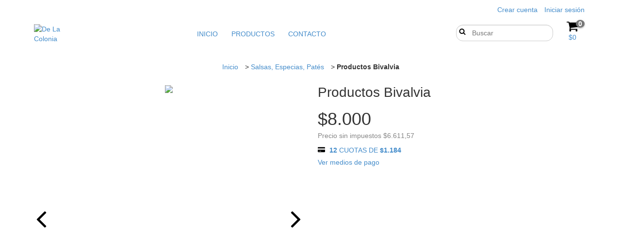

--- FILE ---
content_type: text/javascript; charset=utf-8
request_url: https://unpkg.com/web-vitals@3.5.2/dist/web-vitals.js?module
body_size: 2359
content:
var e,n,t,i,r,a=-1,o=function(e){addEventListener("pageshow",(function(n){n.persisted&&(a=n.timeStamp,e(n))}),!0)},c=function(){return window.performance&&performance.getEntriesByType&&performance.getEntriesByType("navigation")[0]},u=function(){var e=c();return e&&e.activationStart||0},f=function(e,n){var t=c(),i="navigate";a>=0?i="back-forward-cache":t&&(document.prerendering||u()>0?i="prerender":document.wasDiscarded?i="restore":t.type&&(i=t.type.replace(/_/g,"-")));return{name:e,value:void 0===n?-1:n,rating:"good",delta:0,entries:[],id:"v3-".concat(Date.now(),"-").concat(Math.floor(8999999999999*Math.random())+1e12),navigationType:i}},s=function(e,n,t){try{if(PerformanceObserver.supportedEntryTypes.includes(e)){var i=new PerformanceObserver((function(e){Promise.resolve().then((function(){n(e.getEntries())}))}));return i.observe(Object.assign({type:e,buffered:!0},t||{})),i}}catch(e){}},d=function(e,n,t,i){var r,a;return function(o){n.value>=0&&(o||i)&&((a=n.value-(r||0))||void 0===r)&&(r=n.value,n.delta=a,n.rating=function(e,n){return e>n[1]?"poor":e>n[0]?"needs-improvement":"good"}(n.value,t),e(n))}},l=function(e){requestAnimationFrame((function(){return requestAnimationFrame((function(){return e()}))}))},p=function(e){var n=function(n){"pagehide"!==n.type&&"hidden"!==document.visibilityState||e(n)};addEventListener("visibilitychange",n,!0),addEventListener("pagehide",n,!0)},v=function(e){var n=!1;return function(t){n||(e(t),n=!0)}},m=-1,h=function(){return"hidden"!==document.visibilityState||document.prerendering?1/0:0},g=function(e){"hidden"===document.visibilityState&&m>-1&&(m="visibilitychange"===e.type?e.timeStamp:0,T())},y=function(){addEventListener("visibilitychange",g,!0),addEventListener("prerenderingchange",g,!0)},T=function(){removeEventListener("visibilitychange",g,!0),removeEventListener("prerenderingchange",g,!0)},E=function(){return m<0&&(m=h(),y(),o((function(){setTimeout((function(){m=h(),y()}),0)}))),{get firstHiddenTime(){return m}}},C=function(e){document.prerendering?addEventListener("prerenderingchange",(function(){return e()}),!0):e()},L=[1800,3e3],w=function(e,n){n=n||{},C((function(){var t,i=E(),r=f("FCP"),a=s("paint",(function(e){e.forEach((function(e){"first-contentful-paint"===e.name&&(a.disconnect(),e.startTime<i.firstHiddenTime&&(r.value=Math.max(e.startTime-u(),0),r.entries.push(e),t(!0)))}))}));a&&(t=d(e,r,L,n.reportAllChanges),o((function(i){r=f("FCP"),t=d(e,r,L,n.reportAllChanges),l((function(){r.value=performance.now()-i.timeStamp,t(!0)}))})))}))},b=[.1,.25],S=function(e,n){n=n||{},w(v((function(){var t,i=f("CLS",0),r=0,a=[],c=function(e){e.forEach((function(e){if(!e.hadRecentInput){var n=a[0],t=a[a.length-1];r&&e.startTime-t.startTime<1e3&&e.startTime-n.startTime<5e3?(r+=e.value,a.push(e)):(r=e.value,a=[e])}})),r>i.value&&(i.value=r,i.entries=a,t())},u=s("layout-shift",c);u&&(t=d(e,i,b,n.reportAllChanges),p((function(){c(u.takeRecords()),t(!0)})),o((function(){r=0,i=f("CLS",0),t=d(e,i,b,n.reportAllChanges),l((function(){return t()}))})),setTimeout(t,0))})))},A={passive:!0,capture:!0},I=new Date,P=function(i,r){e||(e=r,n=i,t=new Date,k(removeEventListener),F())},F=function(){if(n>=0&&n<t-I){var r={entryType:"first-input",name:e.type,target:e.target,cancelable:e.cancelable,startTime:e.timeStamp,processingStart:e.timeStamp+n};i.forEach((function(e){e(r)})),i=[]}},M=function(e){if(e.cancelable){var n=(e.timeStamp>1e12?new Date:performance.now())-e.timeStamp;"pointerdown"==e.type?function(e,n){var t=function(){P(e,n),r()},i=function(){r()},r=function(){removeEventListener("pointerup",t,A),removeEventListener("pointercancel",i,A)};addEventListener("pointerup",t,A),addEventListener("pointercancel",i,A)}(n,e):P(n,e)}},k=function(e){["mousedown","keydown","touchstart","pointerdown"].forEach((function(n){return e(n,M,A)}))},D=[100,300],x=function(t,r){r=r||{},C((function(){var a,c=E(),u=f("FID"),l=function(e){e.startTime<c.firstHiddenTime&&(u.value=e.processingStart-e.startTime,u.entries.push(e),a(!0))},m=function(e){e.forEach(l)},h=s("first-input",m);a=d(t,u,D,r.reportAllChanges),h&&p(v((function(){m(h.takeRecords()),h.disconnect()}))),h&&o((function(){var o;u=f("FID"),a=d(t,u,D,r.reportAllChanges),i=[],n=-1,e=null,k(addEventListener),o=l,i.push(o),F()}))}))},B=0,R=1/0,H=0,N=function(e){e.forEach((function(e){e.interactionId&&(R=Math.min(R,e.interactionId),H=Math.max(H,e.interactionId),B=H?(H-R)/7+1:0)}))},O=function(){return r?B:performance.interactionCount||0},q=function(){"interactionCount"in performance||r||(r=s("event",N,{type:"event",buffered:!0,durationThreshold:0}))},j=[200,500],_=0,z=function(){return O()-_},G=[],J={},K=function(e){var n=G[G.length-1],t=J[e.interactionId];if(t||G.length<10||e.duration>n.latency){if(t)t.entries.push(e),t.latency=Math.max(t.latency,e.duration);else{var i={id:e.interactionId,latency:e.duration,entries:[e]};J[i.id]=i,G.push(i)}G.sort((function(e,n){return n.latency-e.latency})),G.splice(10).forEach((function(e){delete J[e.id]}))}},Q=function(e,n){n=n||{},C((function(){var t;q();var i,r=f("INP"),a=function(e){e.forEach((function(e){(e.interactionId&&K(e),"first-input"===e.entryType)&&(!G.some((function(n){return n.entries.some((function(n){return e.duration===n.duration&&e.startTime===n.startTime}))}))&&K(e))}));var n,t=(n=Math.min(G.length-1,Math.floor(z()/50)),G[n]);t&&t.latency!==r.value&&(r.value=t.latency,r.entries=t.entries,i())},c=s("event",a,{durationThreshold:null!==(t=n.durationThreshold)&&void 0!==t?t:40});i=d(e,r,j,n.reportAllChanges),c&&("PerformanceEventTiming"in window&&"interactionId"in PerformanceEventTiming.prototype&&c.observe({type:"first-input",buffered:!0}),p((function(){a(c.takeRecords()),r.value<0&&z()>0&&(r.value=0,r.entries=[]),i(!0)})),o((function(){G=[],_=O(),r=f("INP"),i=d(e,r,j,n.reportAllChanges)})))}))},U=[2500,4e3],V={},W=function(e,n){n=n||{},C((function(){var t,i=E(),r=f("LCP"),a=function(e){var n=e[e.length-1];n&&n.startTime<i.firstHiddenTime&&(r.value=Math.max(n.startTime-u(),0),r.entries=[n],t())},c=s("largest-contentful-paint",a);if(c){t=d(e,r,U,n.reportAllChanges);var m=v((function(){V[r.id]||(a(c.takeRecords()),c.disconnect(),V[r.id]=!0,t(!0))}));["keydown","click"].forEach((function(e){addEventListener(e,(function(){return setTimeout(m,0)}),!0)})),p(m),o((function(i){r=f("LCP"),t=d(e,r,U,n.reportAllChanges),l((function(){r.value=performance.now()-i.timeStamp,V[r.id]=!0,t(!0)}))}))}}))},X=[800,1800],Y=function e(n){document.prerendering?C((function(){return e(n)})):"complete"!==document.readyState?addEventListener("load",(function(){return e(n)}),!0):setTimeout(n,0)},Z=function(e,n){n=n||{};var t=f("TTFB"),i=d(e,t,X,n.reportAllChanges);Y((function(){var r=c();if(r){var a=r.responseStart;if(a<=0||a>performance.now())return;t.value=Math.max(a-u(),0),t.entries=[r],i(!0),o((function(){t=f("TTFB",0),(i=d(e,t,X,n.reportAllChanges))(!0)}))}}))};export{b as CLSThresholds,L as FCPThresholds,D as FIDThresholds,j as INPThresholds,U as LCPThresholds,X as TTFBThresholds,S as getCLS,w as getFCP,x as getFID,Q as getINP,W as getLCP,Z as getTTFB,S as onCLS,w as onFCP,x as onFID,Q as onINP,W as onLCP,Z as onTTFB};
